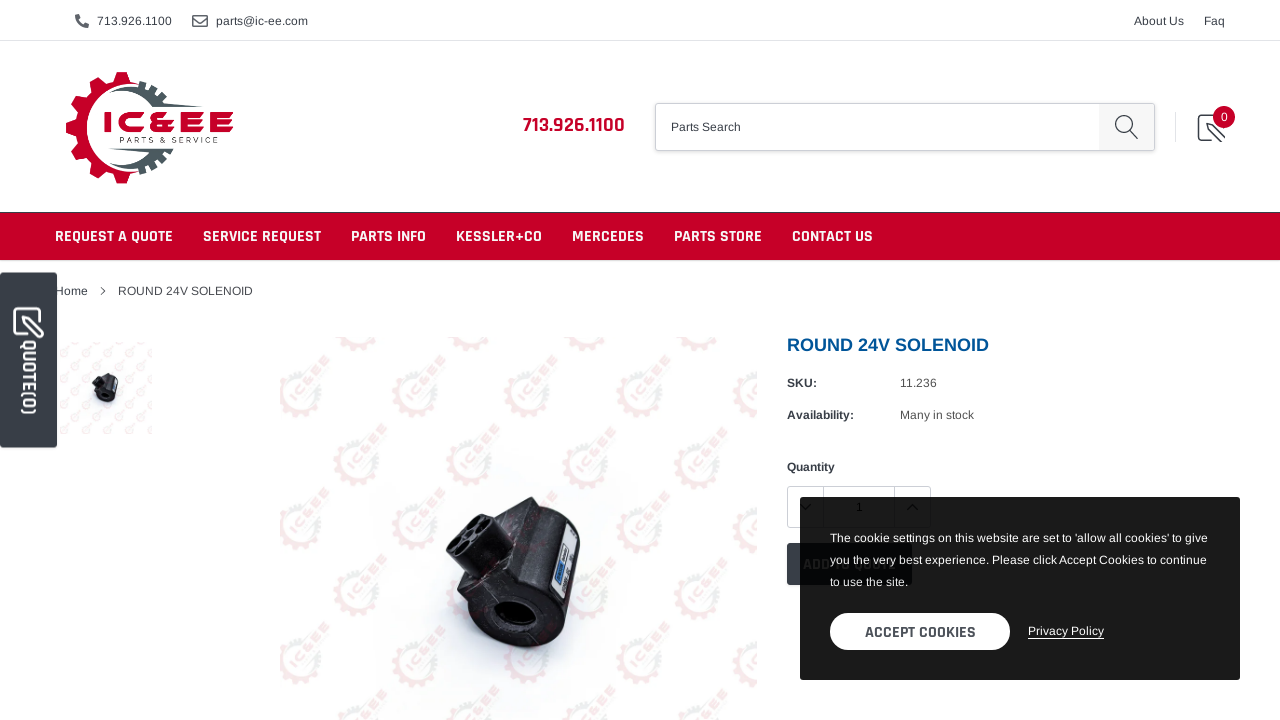

--- FILE ---
content_type: text/css
request_url: https://ic-ee.com/cdn/shop/t/11/assets/request-for-quote.css?v=111233606845312462411759302598
body_size: 69
content:
.request-quote-overlay{position:absolute;display:none;top:50%;left:50%;transform:translate(-50%,-50%);z-index:2}.halo-item .product-card:hover .request-quote-overlay{display:block}.halo-item .product-card:hover .request-quote-overlay .btn{white-space:nowrap}#request-quote-modal .close:not(:disabled):not(.disabled){top:20px;right:20px;background:#fff;border-color:#000;border-width:1px;font-weight:lighter;color:#000}#request-quote-modal.modal .modal-body{overflow:none auto}#request-quote-modal:not(.success) .request-quote-success{display:none}#request-quote-modal .request-quote-modal_inner,#request-quote-modal .request-quote-success{padding:36px}#request-quote-modal .request-quote-modal_inner .product-details .product-info_image{border:1px solid #000;border-radius:4px}#request-quote-modal .request-quote-modal_inner .product-details .product-info_title,#request-quote-modal .request-quote-success .title{margin:16px 0;color:#059;font-size:24px;font-weight:700}#request-quote-modal.success .request-quote-success{display:block}#request-quote-modal.success .request-quote-modal_inner{display:none}#request-quote-modal .modal-actions{display:flex;flex-direction:column;gap:16px;align-items:center;margin-top:16px}#request-quote-modal .modal-actions button,#request-quote-modal .modal-actions a{width:100%;max-width:75%}#request-quote-modal .request-quote-modal_inner .quantity{display:flex;justify-content:center;align-items:center;gap:16px}#request-quote-modal .request-quote-modal_inner .quantity label{margin-bottom:0}.sticky-quote-button_container{display:none}@media screen and (min-width: 768px){.sticky-quote-button_container{display:block;position:fixed;top:50%;left:0;transform:translateY(-50%);writing-mode:vertical-rl;z-index:200}}.sticky-quote-button_container .btn{display:flex;align-items:center;font-size:20px;padding:32px 10px;gap:8px}.quote-list_container{margin:24px auto;border-bottom:1px solid #CCCFD6}.quote-list_container table *{border:none}.quote-list_container table .header-row{background-color:#f7f7f7}.quote-list_container table .header-row th{font-weight:700;font-size:18px}.quote-list_container table tbody td{padding-top:16px;padding-bottom:16px}.quote-list_container table tbody .image-container{width:120px;height:120px;border:1px solid #383E47;border-radius:5px;overflow:hidden}.quote-list_container table tbody .product-info .title{color:#059;font-weight:700;font-size:24px;letter-spacing:-.48px;margin-bottom:8px}.quote-list_container table tbody .product-info .sku{font-size:16px}.quote-list_container table tbody .product-info .sku .key{font-weight:700;margin-right:12px}.quote-list_container table tbody .cart__update-control{display:flex;align-items:center;gap:8px}@media only screen and (min-width: 1025px){.quote-list_container{width:63%;margin:32px auto}}.custom-part-numbers_container{padding:40px;background-color:#f5f5f5;margin-bottom:19.4444px}.custom-part-numbers_container .custom-part-numbers_row{display:flex;align-items:flex-end;justify-content:space-between;gap:16px}.custom-part-numbers_container .custom-part-numbers_row:not(:first-of-type){margin-top:25px}.custom-part-numbers_container .custom-part-numbers_row:not(:last-of-type) .row-add{display:none}.custom-part-numbers_container .custom-part-numbers_row:last-of-type .row-remove{display:none}.custom-part-numbers_container .custom-part-numbers_row .custom-part-numbers_input-container{width:70%}.custom-part-numbers_container .custom-part-numbers_row .custom-part-numbers_input-container label{text-align:left;font-weight:700}.custom-part-numbers_container .custom-part-numbers_row .custom-part-numbers_input-container input{margin-bottom:0;width:100%}.custom-part-numbers_container .custom-part-numbers_row .cart__update-control{display:flex;align-items:center;margin-bottom:0;gap:12px}.custom-part-numbers_container .custom-part-numbers_row .cart__update-control .qty-group{background-color:#fff}.custom-part-numbers_container .custom-part-numbers_row .cart__update-control .cart__qty-input{margin-bottom:0}
/*# sourceMappingURL=/cdn/shop/t/11/assets/request-for-quote.css.map?v=111233606845312462411759302598 */
